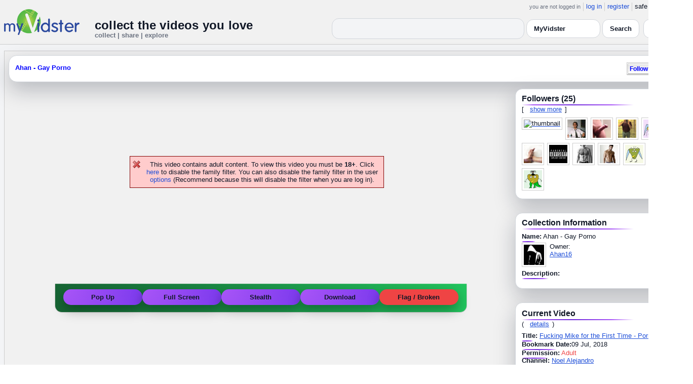

--- FILE ---
content_type: text/html; charset=UTF-8
request_url: https://www.myvidster.com/ahan16
body_size: 9617
content:

<!DOCTYPE HTML PUBLIC "-//W3C//DTD HTML 4.01 Transitional//EN" "http://www.w3.org/TR/html4/loose.dtd">
<html xmlns="http://www.w3.org/1999/xhtml"
      xmlns:og="http://ogp.me/ns#"
      xmlns:fb="https://www.facebook.com/2008/fbml">
<head>
<title> Ahan - Gay Porno</title>
<meta http-equiv="Content-Type" content="text/html; charset=utf-8">
<meta property="fb:app_id" content="73497021488">
<meta property="fb:admins" content="669878032">
<meta property="fb:admins" content="100004412168215">
<meta property="og:site_name" content="MyVidster">
<link rel="videothumbnail" href="https://cdn2.myvidster.com/user/images/09July2018/2220955/565099367_3.jpg">
<link rel="image_src" href="https://cdn2.myvidster.com/user/images/09July2018/2220955/565099367_3.jpg">
<link rel="videolink" href="https://www.pornhub.com/view_video.php?viewkey=ph5974faa628ff3">
<meta name="keywords" content="mike,fucking,first,">
<meta property="og:title" content=" Ahan - Gay Porno" name="title">
<meta name="apple-itunes-app" content="app-id=611470289">
<meta name="google-play-app" content="app-id=com.myvidster">
<meta name="medium" content="video">
<link type="text/css" rel="stylesheet"  href="/css/style.css?type=css&v=144" />
<link type="text/css" rel="stylesheet"  href="/css/redmond/jquery-ui-1.8.22.custom.css?type=css&v=144" />
<link type="text/css" rel="stylesheet"  href="/css/smartbanner/jquery.smartbanner.css?type=css&v=144" />

<!-- Modern light/dark collection layout + spacing + search -->
<style id="mv-collection-overrides">
  /* THEME TOKENS (light default, dark when .dark etc.) */
  #collection-page {
    --t-bg:#f3f4f6;
    --t-card:#ffffff;
    --t-border:#d1d5db;
    --t-text:#111827;
    --t-muted:#6b7280;
    --t-p1:#6d28d9;  /* brand purple */
    --t-p2:#a855f7;
  }

  html.dark #collection-page,
  body.dark #collection-page,
  .dark-mode #collection-page,
  .theme-dark #collection-page,
  [data-theme="dark"] #collection-page {
    --t-bg:#020617;
    --t-card:#020617;
    --t-border:#1f2937;
    --t-text:#e5e7eb;
    --t-muted:#9ca3af;
    --t-p1:#8b5cf6;
    --t-p2:#c4b5fd;
  }

  /* Canvas / layout */
  #collection-page {
    background:var(--t-bg);
    color:var(--t-text);
  }

  #collection-inner {
    max-width:1360px;
    margin:0 auto;
    padding:12px 8px 32px;
  }

  /* Card shells (Collection info, current video, breadcrumb header) */
  #collection-page .details_video,
  #collection-page .details_ads,
  #collection-page .details_header {
    background:var(--t-card);
    border-radius:14px;
    border:1px solid var(--t-border);
    padding:10px 12px;
    box-shadow:0 16px 40px rgba(15,23,42,.25);
    margin-bottom:12px;
  }

  #collection-page td {
    color:var(--t-text);
  }

  /* Breadcrumb header pill */
  #collection-page .details_header {
    border-radius:16px;
    margin-bottom:8px;
  }

  #collection-page .details_header h2 {
    margin:0;
    font-size:13px;
    font-weight:600;
    white-space:nowrap;
    overflow:hidden;
    text-overflow:ellipsis;
    position:relative;
  }

  #collection-page .details_header h2 a {
    color:var(--t-text);
    text-decoration:none;
  }

  #collection-page .details_header h2 a:hover {
    color:var(--t-p1);
  }

  /* Headings + gradient underline */
  #collection-page h2 {
    color:var(--t-text);
    font-size:16px;
    font-weight:600;
    position:relative;
  }

  #collection-page h2::after {
    content:"";
    position:absolute;
    left:0;
    bottom:-4px;
    height:2px;
    width:70%;
    max-width:260px;
    border-radius:2px;
    background:linear-gradient(
      90deg,
      transparent 0%,
      var(--t-p2) 10%,
      var(--t-p1) 45%,
      var(--t-p2) 80%,
      transparent 100%
    );
  }

  /* Tag-like bold labels inside right column use same line */
  #collection-page .details_video b {
    position:relative;
  }

  #collection-page .details_video b::after {
    content:"";
    position:absolute;
    left:0;
    bottom:-4px;
    height:2px;
    width:70%;
    max-width:260px;
    border-radius:2px;
    background:linear-gradient(
      90deg,
      transparent 0%,
      var(--t-p2) 10%,
      var(--t-p1) 45%,
      var(--t-p2) 80%,
      transparent 100%
    );
  }

  /* Video player frame */
  #collection-page video_space {
    border-radius: 14px;
    overflow: hidden;
    box-shadow: 0 18px 45px #4CAF50;
    background: #9e9e9e00;
  }

  /* Under-video controls bar (keep text links but modern colors) */
  #collection-page .vid_controls {
    font-size:13px;
    padding:8px 0 4px;
    text-align:center;
  }

  #collection-page .vid_controls a {
    font-weight:600;
    color:var(--t-p1);
    text-decoration:none;
  }

  #collection-page .vid_controls a:hover {
    color:var(--t-p2);
    text-decoration:underline;
  }

  /* Links inside the right column cards */
  #collection-page .details_video a,
  #collection-page .details_video a:link,
  #collection-page .details_video a:visited,
  #collection-page .details_ads a,
  #collection-page .details_ads a:link,
  #collection-page .details_ads a:visited,
  #collection-page .details_header a,
  #collection-page .details_header a:link,
  #collection-page .details_header a:visited {
    color:var(--t-p1);
    text-decoration:none;
  }

  #collection-page .details_video a:hover,
  #collection-page .details_video a:focus,
  #collection-page .details_ads a:hover,
  #collection-page .details_ads a:focus,
  #collection-page .details_header a:hover,
  #collection-page .details_header a:focus {
    color:var(--t-p2);
    text-decoration:underline;
  }

  /* ===== Right-column action link spacing ===== */

  /* Tiny bit of room under headings so links don’t sit on the purple line */
  #collection-page .details_video h2,
  #collection-page .details_header h2 {
    margin-bottom:3px;
  }

  /* Links like [edit], [sort], (details) that appear right after h2 */
  #collection-page .details_video h2 + a,
  #collection-page .details_video h2 + span a,
  #collection-page .details_header h2 + a,
  #collection-page .details_header h2 + span a {
    display:inline-block;
    padding:1px 6px;
    margin-left:6px;
  }

  /* Followers "show more" etc. right under the purple rule */
  #collection-page .details_video a[href*="show"],
  #collection-page .details_video a[href*="more"] {
    display:inline-block;
    margin-top:4px;
  }

  /* Share/customize buttons that float right */
  #collection-page .btn_right a {
    margin-left:6px;
  }

  /* ===== Gallery search bar makeover ===== */

  .collection-gallery-block {
    margin-top:10px;
  }

  .collection-gallery-block form {
    margin:12px auto 10px;
    text-align:center;
  }

  /* "search:" label */
  .collection-gallery-block form font,
  .collection-gallery-block form label {
    display:block;
    margin-bottom:4px;
    font-size:11px;
    text-transform:uppercase;
    letter-spacing:.08em;
    color:#9ca3af;
  }

  /* Input itself */
  .collection-gallery-block form input[type="text"] {
    width:260px;
    max-width:100%;
    padding:6px 14px;
    border-radius:9999px;
    border:1px solid #cbd5e1;
    background:#f9fafb;
    color:#111827;
    box-shadow:0 1px 3px rgba(0,0,0,.18) inset;
  }

  .collection-gallery-block form input[type="text"]:focus {
    outline:none;
    border-color:#8b5cf6;
    box-shadow:0 0 0 1px rgba(139,92,246,.3);
  }

  /* Little gap between thumbs and page numbers */
  .collection-gallery-block center {
    margin-top:6px;
  }

/* COLLECTION PAGE – MATCH LINK + TAG COLORS TO VIDEO.PHP */

/* ---- LIGHT MODE: blue + underlined ---- */
html:not([data-theme="dark"]) #collection-page .tags a,
html:not([data-theme="dark"]) #collection-page span.tags,
html:not([data-theme="dark"]) #collection-page span.tags *,
html:not([data-theme="dark"]) #collection-page .tags a *,
html:not([data-theme="dark"]) #collection-page a.tag-link {
  color: var(--mvv-link-light) !important;           /* #1d4ed8 */
  -webkit-text-fill-color: var(--mvv-link-light) !important;
  text-decoration: underline !important;
}

/* Source link, channel link, etc. */
html:not([data-theme="dark"]) #collection-page .details_video a,
html:not([data-theme="dark"]) #collection-page .details_video a:visited {
  color: var(--mvv-link-light) !important;
  -webkit-text-fill-color: var(--mvv-link-light) !important;
  text-decoration: underline !important;
}

/* ---- DARK MODE: light-blue + underlined ---- */
html[data-theme="dark"] #collection-page .tags a,
html[data-theme="dark"] #collection-page span.tags,
html[data-theme="dark"] #collection-page span.tags *,
html[data-theme="dark"] #collection-page .tags a *,
html[data-theme="dark"] #collection-page a.tag-link {
  color: var(--mvv-link-dark) !important;            /* #93c5fd */
  -webkit-text-fill-color: var(--mvv-link-dark) !important;
  text-decoration: underline !important;
}

html[data-theme="dark"] #collection-page .details_video a,
html[data-theme="dark"] #collection-page .details_video a:visited {
  color: var(--mvv-link-dark) !important;
  -webkit-text-fill-color: var(--mvv-link-dark) !important;
  text-decoration: underline !important;
}

/* ---- PERMISSION LABEL: stay red in both modes ---- */
#collection-page font[color="red"],
#collection-page span[style*="red"],
#collection-page a[style*="red"],
#collection-page .permission,
#collection-page .permissions {
  color: #ef4444 !important;
  -webkit-text-fill-color: #ef4444 !important;
}

/* LIGHT MODE: make dropdown options readable */
html:not([data-theme="dark"]) #myv_header select {
  color-scheme: light;
}

html:not([data-theme="dark"]) #myv_header select option {
  background: #ffffff !important;   /* white menu background */
  color: #111827 !important;        /* dark text */
}

/* Collection page: remove the extra solid line under headings */
#collection-page .border2 {
  border-top: 0 !important;   /* kill the old line */
}

  /* === Collection video action pills (match video.php) === */
  #collection-page .mv-video-actions {
    margin-top: 0;
    padding: 10px 16px 14px;
    border-radius: 0 0 14px 14px;
    background: linear-gradient(90deg,#166534,#22c55e);
    border-top: 1px solid rgba(255,255,255,.18);
    display: inline-flex;
    gap: 10px;
    justify-content: center;
    flex-wrap: wrap;
  }

  #collection-page .mv-video-actions .mv-pill {
    display: inline-flex;
    align-items: center;
    justify-content: center;
    min-width: 120px;
    padding: 8px 18px;
    border-radius: 9999px;
    font-size: 13px;
    font-weight: 600;
    border: none;
    box-shadow: 0 10px 25px rgba(0,0,0,.35);
    text-decoration: none !important;
    cursor: pointer;
    transition: transform .12s ease-out, box-shadow .12s ease-out, opacity .12s ease-out;
  }

  /* Light mode colors */
  html:not([data-theme="dark"]) #collection-page .mv-pill-primary {
    background: radial-gradient(circle at 0% 0%, #a855f7, #7c3aed);
    color: #111827 !important;
  }
  html:not([data-theme="dark"]) #collection-page .mv-pill-danger {
    background: #ef4444;
    color: #111827 !important;
  }

  /* Dark mode colors */
  html[data-theme="dark"] #collection-page .mv-pill-primary {
    background: radial-gradient(circle at 0% 0%, #8b5cf6, #4c1d95);
    color: #f9fafb !important;
  }
  html[data-theme="dark"] #collection-page .mv-pill-danger {
    background: #ef4444;
    color: #f9fafb !important;
  }

  #collection-page .mv-pill:hover {
    transform: translateY(-1px);
    box-shadow: 0 14px 30px rgba(0,0,0,.45);
  }

  #collection-page .mv-pill-disabled {
    opacity: .7;
    background: #6b7280;
    color: #f9fafb !important;
    box-shadow: none;
    cursor: default;
  }

/* FORCE danger pill to be red in LIGHT MODE */
html:not([data-theme="dark"]) #collection-page .mv-pill-danger {
    background: #ef4444 !important;   /* correct red */
    color: #111827 !important;        /* dark text */
}


</style>




<link href="/video-js5/video-js.min.css?v=26" rel="stylesheet">
							<link href="/video-js5/videojs-chromecast.css?v=26" rel="stylesheet">
							<link href="/video-js5/videojs.thumbnails.css?v=26" rel="stylesheet">
							<link href="/video-js5/videojs-seek-buttons.css?v=26" rel="stylesheet">
							<link href="/videojs-vast/videojs.vast.vpaid.min.css?v=26" rel="stylesheet" >
							<link href="/video-js5/videojs-pip.css?v=26" rel="stylesheet">
							
							<script src="https://www.gstatic.com/cv/js/sender/v1/cast_sender.js"></script>
							<script src="/video-js5/video-js.min.js?v=26"></script>
							<script src="/video-js5/videojs.pip.js?v=26"></script>
							
							<script src="/video-js5/videojs-chromecast.min.js?v=26"></script>
							<script src="/video-js5/videojs.thumbnails.js?v=26"></script>
							<script src="/video-js5/videojs-seek-buttons.js?v=26"></script>
							<script src="/videojs-vast/videojs_5.vast.vpaid.min.js?v=26"></script>
							
<script type="text/javascript" src="/js/jquery-1.12.4.js?v=71"></script>
<script type="text/javascript" src="/js/jquery-migrate-1.4.1.js?v=71"></script>
<script type="text/javascript" src="/js/jquery-ui.min.js?v=71"></script>
<script type="text/javascript" src="/js/jquery.address-1.5.min.js?v=71"></script>
<script type="text/javascript" src="/js/myv_address.js?v=71"></script>
<script type="text/javascript" src="/js/jquery.qtip-1.0.0-rc3.min.js?v=71"></script>
<script type="text/javascript" src="/js/loadingoverlay.min.js?v=71"></script>
<script type="text/javascript" src="/js/vidster.js?v=71"></script>
<script type="text/javascript" src="/js/smartbanner/jquery.smartbanner.js?v=71"></script>
<script type="text/javascript" src="/js/feed.min.js?v=71"></script><script defer src="https://cdn.jsdelivr.net/npm/@cometchat/chat-embed@1.x.x/dist/main.js"></script><script type="text/javascript">
    var ids=new Array('desc_more','desc_less');
            function disqus_config() {
        this.language = "";
        this.callbacks.onNewComment = [function(comment) { 
        x = {action:"trackComment", master_id:"8a178488956fb005b2958820ea568f46", comment_id:""+comment.id+""};
        l='/processor.php';
        $.get(l,x);
        }];
    }

    function load_video() {
        reload_video('https://www.pornhub.com/embed/ph5974faa628ff3','92','user/images/09July2018/2220955/565099367_3.jpg','','https://www.pornhub.com/','','','146813466');    }
</script>
<!-- Google tag (gtag.js) -->
<script async src="https://www.googletagmanager.com/gtag/js?id=G-578CWQBKGV"></script>
<script>
  window.dataLayer = window.dataLayer || [];
  function gtag(){dataLayer.push(arguments);}
  gtag('js', new Date());

  gtag('config', 'G-578CWQBKGV');
</script>
</head>

<body>
    <script>(function(){const k='theme',s=localStorage.getItem(k),d=matchMedia('(prefers-color-scheme: dark)').matches;document.documentElement.setAttribute('data-theme',(s==='light'||s==='dark')?s:(d?'dark':'light'));})();</script>
		<style id="modern-header-vars">
		:root{
		  --bg:#0b0f17;
		  --text:#e5e7eb;
		  --muted:#9ca3af;
		  --card:#121826;
		  --border:#1f2937;
		  --accent:#60a5fa;
		  --accent-strong:#3b82f6;
		}
		@media (prefers-color-scheme: light){
		  :root{
		    --bg:#ffffff; --text:#111827; --muted:#6b7280; --card:#fafafc; --border:#e5e7eb;
		    --accent:#2563eb; --accent-strong:#1d4ed8;
		  }
		}
		html, body { background: var(--bg); }
		#myv_header, #myv_header * { color: var(--text); }
		#myv_header a { color: var(--accent); text-decoration: none; }
		#myv_header a:hover { color: var(--accent-strong); text-decoration: underline; }
		.home-header { font-size:20px; font-weight:700; letter-spacing:.2px; }
		.home-sub { color: var(--muted); font-size:12px; }
		.theme-toggle { padding:6px 10px; border:1px solid var(--border); background:var(--card); color:var(--text); border-radius:10px; cursor:pointer; }
		</style>
		   <div class="container" id="myv_header" style="padding-top:5px;">
				<table width="1360" border="0" align="center" cellspacing="0" cellpadding="0">
					<tr>
						<td>
							<table width="100%" cellspacing="0" cellpadding="0" border="0">
								<tr>
									<td width="165" valign="bottom">
										<table width="100%" cellspacing="0" cellpadding="0" border="0">
											<tr>
												<td ><a href="/"><IMG SRC="/images/myvidster_logo.png?v=1" BORDER="0"></a></td>
											</tr>
										</table>
									</td>
									<td><IMG SRC="/images/spacer.gif" WIDTH="8" HEIGHT="1" BORDER="0" ALT=""></td>
									<td valign="top">
										<table width="100%" cellspacing="0" cellpadding="0" border="0">
											<tr>
												<td align="right"><ul id="sddm">
						<li><span class="postdate">you are not logged in</span></li>
						<li><a href="/user/">log in</a></li>
						<li><a href="/user/registration.php">register</a></li>
						<li class="last">safe browsing: <a href="#" onClick="if (confirm('To disable safe browsing you must be at least 18 years of age.')) window.location='/disable_filter.php'">on</a></li>
					</ul></td>
											</tr>
											<tr>
												<td><IMG SRC="/images/spacer.gif" WIDTH="1" HEIGHT="8" BORDER="0" ALT=""></td>
											</tr>
											<tr>
												<td align="right">
													<table width="100%" cellspacing="0" cellpadding="0" border="0"><tr>
														<td valign="bottom" align="left"><span class="home-header">collect the videos you love</span><br><span class="home-sub">collect | share | explore</span></td>
														<td align="right">
															<script type="text/javascript">
						$(function() {
							$("#q")
							.bind( "keydown", function( event ) {
								if ( event.keyCode === $.ui.keyCode.TAB &&
										$( this ).data( "autocomplete" ).menu.active ) {
									event.preventDefault();
								}
							})
							.autocomplete({
								source: function( request, response ) {
									$.getJSON( "/search_callback.php?type=search", {
										term: extractLast( request.term )
									}, response );
								},
								search: function() {
									var term = extractLast( this.value );
									if ( term.length < 2 ) {
										return false;
									}
								},
								focus: function() { return false; },
								select: function( event, ui ) {
									var terms = split( this.value );
									terms.pop();
									terms.push( ui.item.value );
									terms.push( "" );
									this.value = terms.join( " " );
									return false;
								},
								minLength: 2,
								delay: 100
							});
						});
					</script>
					<div class="ui-widget">
						<form name="searchForm" id="searchForm" method="get" action="/search/">
							<input type="text" name="q" id="q" maxlength="175" value="" size="50">
							<select name="filter_by" class="filter_by">
				<option value="1313628" selected>this collection</option>
				
				
				<option value="myvidster" selected>MyVidster</option>
				<option value="web">web</option>
				<option value="profiles">profiles</option>
				<option value="groups">groups</option>
				</select>
							<input type="submit" value="Search">
						</form>
					</div>
															
														</td><td><!-- Minimal add: the toggle button -->
															<button id="themeToggle" class="theme-toggle" style="margin-left:8px;margin-bottom:2px;">🌙 Dark</button></td></tr>
													</table>
												</td>
											</tr>
										</table>
									</td>
								</tr>
							</table>
						</td>
					</tr>
					<tr>
						<td><IMG SRC="/images/spacer.gif" WIDTH="1" HEIGHT="10" BORDER="0" ALT=""></td>
					</tr>
				</table>
			</div>
			<!-- Minimal add: click handler -->
			<script>(function(){var b=document.getElementById("themeToggle");if(!b)return;var H=document.documentElement,k="theme";function L(){b.textContent=H.getAttribute("data-theme")==="dark"?"☀️ Light":"🌙 Dark"}b.addEventListener("click",function(){var n=H.getAttribute("data-theme")==="dark"?"light":"dark";H.setAttribute("data-theme",n);localStorage.setItem(k,n);L()});L()})();</script>
			    <div id="collection-page">
        <div id="collection-inner" class="container2">
                        <table align="center" width="1360" cellspacing="0" cellpadding="0" border="0">
                <tr>
                    <td><div class="container3"><table width="100%" align="center" cellspacing="0" cellpadding="0"><tr><td><div class="details_header"><table
                    cellspacing="0" cellpadding="0" width="100%">
                    <tr><td><h2 align=left><a href="/ahan16"> Ahan - Gay Porno</a></h2></td><td align=right><button name="subscribe" class="mybutton" align="right" onClick="window.location='/subscriptions/&action=add&action_id=1313628&action_type=gallery'"/>Follow collection</button></td></tr>
                    </table></div></td></tr><tr><td><table width="100%" align="center" border="0" cellspacing="0" cellpadding="0">
                <tr><td><img alt="" src="//cdn2.myvidster.com/images/spacer.gif" width="1" height="5" border="0"></td></tr><tr><td><table align="center" width="100%" cellpadding="0" cellspacing="0">
                        <tr>
                            <td align="center" valign="top" width="995"><table width=100% cellpadding="0" cellspacing="0">
                                    <tr><td align="center"><div style="height: 385px;"><BR><BR><BR><BR><BR><BR><BR><BR><p class="errors">This video contains adult content. To view this video you must be <B>18+</B>.
                        Click <a href="/disable_filter.php">here</a> to disable the family filter. You can also disable the family filter in the user <a href="/user/options.php">options</a> (Recommend because this will disable the filter when you are log in).</p></div></td></tr>
                                    <tr><td><div><table align="center" width="100%" cellpadding="0" cellspacing="0">
    <tr>
        <td align="center">
            <div class="vid_controls mv-video-actions">
                <a class="mv-pill mv-pill-primary" href="javascript:void(0);" onClick="load_video();WindowOpen('/zoom.php?id=146813466','',620,404);">Pop Up</a>
                <a class="mv-pill mv-pill-primary" href="javascript:void(0);" onClick="load_video();WindowOpenFull('/zoom.php?id=146813466&fs=1','');">Full Screen</a>
                <a class="mv-pill mv-pill-primary" href="javascript:void(0);" onClick="load_video();WindowOpen('/zoom.php?id=146813466','',160,140);">Stealth</a>
                <a class="mv-pill mv-pill-primary" href="javascript:void(0);" onclick="WindowOpen('https://www.myvidster.com/download/?id=146813466&user_id=&token=','',470,250);">Download</a>
                <a class="mv-pill mv-pill-danger" href="javascript:void(0);" onclick="WindowOpen('/report/146813466','',470,300);">Flag / Broken</a>
            </div>
        </td>
    </tr>
    <tr>
        <td align="center">
            <img alt="" src="//cdn2.myvidster.com/images/spacer.gif" width="1" height="10" border="0">
        </td>
    </tr>
</table></div></td></tr>
                                    <tr><td><div id="video_nav" 
                                        align="center"></div></td>
                                    </tr>
                                </table></td>
                        <td><IMG ALT="" SRC="//cdn2.myvidster.com/images/spacer.gif" WIDTH="5" HEIGHT="1" BORDER="0"></td>
                            <td valign="top">
                            <table cellpadding="0" cellspacing="0" width="100%">
                                <tr><td><div class="details_video"><table cellpadding="0" cellspacing="0" width="100%">
					<tr><td><h2>Followers  (25)</h2>[<a href="/gallery/1313628&allfs=1">show more</a>]</td></tr>
					<tr>
						<td><img src="//cdn2.myvidster.com/images/spacer.gif" width="1" height="2" border="0" alt=""></td>
					</tr>
					<tr>
						<td><div class="border2"><img src="//cdn2.myvidster.com/images/spacer.gif" width="300" height="1" border="0" alt=""></div></td>
					</tr>
					<tr>
						<td><div class="users"><div class="vidthumbnail" style="margin-right:6px;margin-bottom:6px;">
				<a href="/profile/kokofly"><img src="http://img.myvidster.com/user/images/profile/147511_sm.gif?v=1522851736" height="36" width="36" border="0" alt="thumbnail" title="kokofly" ></a>
			</div><div class="vidthumbnail" style="margin-right:6px;margin-bottom:6px;">
				<a href="/profile/judd222"><img src="https://cdn2.myvidster.com/user/images/profile/153243_sm.jpg?v=1641331198" height="36" width="36" border="0" alt="thumbnail" title="judd222" ></a>
			</div><div class="vidthumbnail" style="margin-right:6px;margin-bottom:6px;">
				<a href="/profile/Yamaedok"><img src="https://cdn2.myvidster.com/user/images/profile/2053846_sm.jpg?v=1460989211" height="36" width="36" border="0" alt="thumbnail" title="Yamaedok" ></a>
			</div><div class="vidthumbnail" style="margin-right:6px;margin-bottom:6px;">
				<a href="/profile/mrand1209"><img src="https://cdn2.myvidster.com/user/images/profile/862801_sm.jpg?v=1528069666" height="36" width="36" border="0" alt="thumbnail" title="mrand1209" ></a>
			</div><div class="vidthumbnail" style="margin-right:6px;margin-bottom:6px;">
				<a href="/profile/Cosiner2015"><img src="https://cdn2.myvidster.com/user/images/profile/2200720_sm.jpg?v=1515188606" height="36" width="36" border="0" alt="thumbnail" title="Cosiner2015" ></a>
			</div><div class="vidthumbnail" style="margin-right:6px;margin-bottom:6px;">
				<a href="/profile/hornypassionfruit"><img src="https://cdn2.myvidster.com/user/images/profile/1893734_sm.jpg?v=1548870242" height="36" width="36" border="0" alt="thumbnail" title="hornypassionfruit" ></a>
			</div><div class="vidthumbnail" style="margin-right:6px;margin-bottom:6px;">
				<a href="/profile/kolp075"><img src="https://cdn2.myvidster.com/user/images/profile/2019253_sm.png?v=1732374682" height="36" width="36" border="0" alt="thumbnail" title="kolp075" ></a>
			</div><div class="vidthumbnail" style="margin-right:6px;margin-bottom:6px;">
				<a href="/profile/rehdor"><img src="https://cdn2.myvidster.com/user/images/profile/417199_sm.jpg?v=1469132416" height="36" width="36" border="0" alt="thumbnail" title="rehdor" ></a>
			</div><div class="vidthumbnail" style="margin-right:6px;margin-bottom:6px;">
				<a href="/profile/captainddrthings"><img src="https://cdn2.myvidster.com/user/images/profile/738801_sm.jpg?v=1429353836" height="36" width="36" border="0" alt="thumbnail" title="captainddrthings" ></a>
			</div><div class="vidthumbnail" style="margin-right:6px;margin-bottom:6px;">
				<a href="/profile/Foti"><img src="https://www.gravatar.com/avatar/31f61a42466e940a461c096b052e5299?s=36&d=monsterid&r=pg&forcedefault=1" height="36" width="36" border="0" alt="thumbnail" title="Foti" ></a>
			</div><div class="vidthumbnail" style="margin-right:6px;margin-bottom:6px;">
				<a href="/profile/sker65us"><img src="https://www.gravatar.com/avatar/9da15906eea9316f722acc8df26440d8?s=36&d=monsterid&r=pg&forcedefault=1" height="36" width="36" border="0" alt="thumbnail" title="sker65us" ></a>
			</div><div class="vidthumbnail" style="margin-right:6px;margin-bottom:6px;">
				<a href="/profile/Samueltomazim"><img src="https://www.gravatar.com/avatar/14dffa150b385968af35831982d73b8f?s=36&d=monsterid&r=pg&forcedefault=1" height="36" width="36" border="0" alt="thumbnail" title="Samueltomazim" ></a>
			</div></div></td>
					</tr>
					</table></div></td></tr>
	<tr><td><IMG ALT="" SRC="//cdn2.myvidster.com/images/spacer.gif" WIDTH="1" HEIGHT="15" BORDER="0"></td></tr>
                                <tr><td><div class="details_video">
                                    <table cellpadding="0" cellspacing="0" width="100%">
                                        <tr><td>
                                            <table cellpadding="0" cellspacing="0" width="100%">
                                                <tr>
                                                    <td><h2>Collection Information</h2> </td>
                                                    <td align="right"> </td>
                                                </tr>
                                            </table></td></tr>
                                        <tr>
                                            <td><img src="//cdn2.myvidster.com/images/spacer.gif" width="1" height="2" border="0" alt=""></td>
                                        </tr>
                                        <tr>
                                            <td><div class="border2"><img src="//cdn2.myvidster.com/images/spacer.gif" width="300" height="5" border="0" alt=""></div></td>
                                        </tr>
                                        <tr><td><B>Name:</B>  Ahan - Gay Porno</td></tr>
                                        <tr><td><IMG ALT="" SRC="//cdn2.myvidster.com/images/spacer.gif" WIDTH="1" HEIGHT="5" BORDER="0"></td></tr>
                                        <tr><td><div class="vidthumbnail">
                            <a href="/profile/Ahan16"><img src="https://cdn2.myvidster.com/user/images/profile/2220955_sm.jpg?v=1491048570" height="40" width="40" border="0" alt="thumbnail"></a>
                            </div><div style="margin-left:55px;">Owner:<br><a href="/profile/Ahan16">Ahan16</a></div></td></tr>
                                        <tr><td><IMG ALT="" SRC="//cdn2.myvidster.com/images/spacer.gif" WIDTH="1" HEIGHT="5" BORDER="0"></td></tr>
                                        <tr><td><B>Description:</B><br>
                                        
                                        </td></tr>    
                                        <tr><td><IMG ALT="" SRC="//cdn2.myvidster.com/images/spacer.gif" WIDTH="1" HEIGHT="10" BORDER="0"></td></tr>
                                        <tr><td></td></tr>
                                        <tr><td><IMG ALT="" SRC="//cdn2.myvidster.com/images/spacer.gif" WIDTH="1" HEIGHT="2" BORDER="0"></td></tr>
                                    </table>
                                    </div>
                                    </td></tr>

                                    <tr><td><IMG ALT="" SRC="//cdn2.myvidster.com/images/spacer.gif" WIDTH="1" HEIGHT="15" BORDER="0"></td></tr>
                                    <tr><td><div class="details_video"><table cellpadding="0" cellspacing="0" width="100%">
                                    <tr><td><div class="btn_right"><button name="addvideo" onclick="javascript:window.location.href='/tools/submit?url=//www.myvidster.com/video/146813466&myv_id=146813466'"  class="mybutton">collect</button></div><h2>Current Video</h2> (<a href="/video/146813466/Fucking_Mike_for_the_First_Time_-_Pornhubcom">details</a>)</td></tr>
                                    <tr>
                                            <td><img src="//cdn2.myvidster.com/images/spacer.gif" width="1" height="2" border="0" alt=""></td>
                                        </tr>
                                        <tr>
                                            <td><div class="border2"><img src="//cdn2.myvidster.com/images/spacer.gif" width="300" height="5" border="0" alt=""></div></td>
                                        </tr>

                                    <tr><td><B>Title:</B> <a href="/video/146813466/Fucking_Mike_for_the_First_Time_-_Pornhubcom">Fucking Mike for the First Time -
Pornhub.com</a></td></tr>
                                    <tr><td><IMG ALT="" SRC="//cdn2.myvidster.com/images/spacer.gif" WIDTH="1" HEIGHT="2" BORDER="0"></td></tr>
                                    
                                    <tr><td><B>Bookmark Date:</B>09 Jul, 2018</td></tr>
                                    <tr><td><IMG ALT="" SRC="//cdn2.myvidster.com/images/spacer.gif" WIDTH="1" HEIGHT="2" BORDER="0"></td></tr>

                                    <tr><td><B>Permission:</B> <font color="red">Adult</font></td></tr>
                                    <IMG ALT="" SRC="//cdn2.myvidster.com/images/spacer.gif" WIDTH="1" HEIGHT="2" BORDER="0"></td></tr>
                                    
                                    <tr><td><B>Channel:</B> <a href="/channel/1641488/Noel_Alejandro">Noel Alejandro</a></td></tr>
                                    <tr><td><IMG ALT="" SRC="//cdn2.myvidster.com/images/spacer.gif" WIDTH="1" HEIGHT="2" BORDER="0"></td></tr>

                                    <tr><td><B>Source Link:</B> <a href="https://www.pornhub.com/view_video.php?viewkey=ph5974faa628ff3" target="_blank">www.pornhub.com</a></td></tr>
                                    
                                </table></div></td></tr></table></td></tr>

                    </table></td></tr>
                        <tr><td><IMG SRC="//cdn2.myvidster.com/images/spacer.gif" WIDTH="1" HEIGHT="10" BORDER="0"> </td></tr></table></td></tr></table><div class="collection-gallery-block"><table cellpadding="0" cellspacing="0" border="0" width="100%">
				<tr><td colspan="3"><div class="details_header"><table
					cellspacing="0" cellpadding="0" width="100%">
					<tr><td><a name="gallery"></a><h2 align=left>My Channels</h2></td><td align="right" width="240">�</td></tr>
					</table></div></td>
				</tr>
				<tr>
					<td colspan="3"><IMG SRC="/images/spacer.gif" WIDTH="1" HEIGHT="5" BORDER="0"></td>
				</tr>
				<tr>
					<td valign="top" width="100%"><table width="100%" align="left" border="0"
						cellspacing="0" cellpadding="0">
						<tr><td><div align="center" style=""><form name="searchForm" id="searchForm" method="get" action="/search/">
							<span class="postdate">search:</span> <input type="text" name="q" id="q" maxlength="128" value="" size="40">
							<input type="hidden" name="filter_by" value="1313628">
						</form>
					</div></td></tr>
						<tr><td><div id="thumb_space"><div class="details3"><table width="100%" border="0"
			cellspacing="0" cellpadding="0">
			<td align='left'><div id="thumbnail-container" class="clearfix">
			<ul class="slides clearfix"><li class="thumbnail">
					<a href="/channel/1784160/Zander_Craze"><img class="photos" width="230" height="129" src="https://www.myvidster.com/images/adult.jpg" title="Zander Craze"></a>
				<div class="mvp_grid_panel_title">
					<a href="/channel/1784160/Zander_Craze">Zander Craze</a>
				</div>
				</li>
<li class="thumbnail">
					<a href="/channel/1776500/Films_Non_Porn"><img class="photos" width="230" height="129" src="https://www.myvidster.com/images/adult.jpg" title="Films (Non Porn)"></a>
				<div class="mvp_grid_panel_title">
					<a href="/channel/1776500/Films_Non_Porn">Films (Non Porn)</a>
				</div>
				</li>
<li class="thumbnail">
					<a href="/channel/1776422/Alejandro_Torres"><img class="photos" width="230" height="129" src="https://www.myvidster.com/images/adult.jpg" title="Alejandro Torres"></a>
				<div class="mvp_grid_panel_title">
					<a href="/channel/1776422/Alejandro_Torres">Alejandro Torres</a>
				</div>
				</li>
<li class="thumbnail">
					<a href="/channel/1763843/The_Call_of_The_Desire"><img class="photos" width="230" height="129" src="https://www.myvidster.com/images/adult.jpg" title="The Call of The Desire"></a>
				<div class="mvp_grid_panel_title">
					<a href="/channel/1763843/The_Call_of_The_Desire">The Call of The Desire</a>
				</div>
				</li>
<div class="empty_clear_floats" style="height: 5px"></div><li class="thumbnail">
					<a href="/channel/1763778/Lucio_Saints"><img class="photos" width="230" height="129" src="https://www.myvidster.com/images/adult.jpg" title="Lucio Saints"></a>
				<div class="mvp_grid_panel_title">
					<a href="/channel/1763778/Lucio_Saints">Lucio Saints</a>
				</div>
				</li>
<li class="thumbnail">
					<a href="/channel/1762643/Manuel_DeBoxer"><img class="photos" width="230" height="129" src="https://www.myvidster.com/images/adult.jpg" title="Manuel DeBoxer"></a>
				<div class="mvp_grid_panel_title">
					<a href="/channel/1762643/Manuel_DeBoxer">Manuel DeBoxer</a>
				</div>
				</li>
<li class="thumbnail">
					<a href="/channel/1762633/Random_Videos"><img class="photos" width="230" height="129" src="https://www.myvidster.com/images/adult.jpg" title="Random Videos"></a>
				<div class="mvp_grid_panel_title">
					<a href="/channel/1762633/Random_Videos">Random Videos</a>
				</div>
				</li>
<li class="thumbnail">
					<a href="/channel/1760996/Darko"><img class="photos" width="230" height="129" src="https://www.myvidster.com/images/adult.jpg" title="Darko"></a>
				<div class="mvp_grid_panel_title">
					<a href="/channel/1760996/Darko">Darko</a>
				</div>
				</li>
<div class="empty_clear_floats" style="height: 5px"></div><li class="thumbnail">
					<a href="/channel/1760962/Blowjobs"><img class="photos" width="230" height="129" src="https://www.myvidster.com/images/adult.jpg" title="Blowjobs"></a>
				<div class="mvp_grid_panel_title">
					<a href="/channel/1760962/Blowjobs">Blowjobs</a>
				</div>
				</li>
<li class="thumbnail">
					<a href="/channel/1726163/Woody_Fox"><img class="photos" width="230" height="129" src="https://www.myvidster.com/images/adult.jpg" title="Woody Fox"></a>
				<div class="mvp_grid_panel_title">
					<a href="/channel/1726163/Woody_Fox">Woody Fox</a>
				</div>
				</li>
<li class="thumbnail">
					<a href="/channel/1726121/Mike_de_Marko"><img class="photos" width="230" height="129" src="https://www.myvidster.com/images/adult.jpg" title="Mike de Marko"></a>
				<div class="mvp_grid_panel_title">
					<a href="/channel/1726121/Mike_de_Marko">Mike de Marko</a>
				</div>
				</li>
<li class="thumbnail">
					<a href="/channel/1721754/Paul_Canon"><img class="photos" width="230" height="129" src="https://www.myvidster.com/images/adult.jpg" title="Paul Canon"></a>
				<div class="mvp_grid_panel_title">
					<a href="/channel/1721754/Paul_Canon">Paul Canon</a>
				</div>
				</li>
<div class="empty_clear_floats" style="height: 5px"></div></ul></div></td></tr>
		<tr><td align="right"><div class="pagination"><span class="disabled" >&lt; prev</span><span class="current">1</span><a href="javascript:void(0);"
						rel="address:/2 nofollow"
						onClick="display_gallery('1313628','2','12','39');">2</a><a href="javascript:void(0);"
						rel="address:/3 nofollow"
						onClick="display_gallery('1313628','3','12','39');">3</a><a href="javascript:void(0);"
						rel="address:/4 nofollow"
						onClick="display_gallery('1313628','4','12','39');">4</a><a href="javascript:void(0);" 
				rel="address:/2 nofollow"
				onclick="display_gallery('1313628','2','12','39');" >next &gt;</a></div>
</td></tr>
		</table></div></div>
						<script type="text/javascript">
							$(document).ready(function(){
								if ($.address.pathNames() > 1) {
									display_gallery(1313628,$.address.pathNames(),12,39);
								}
							 });
						</script></td></tr>
					</table></td>
					<td><IMG SRC="/images/spacer.gif" WIDTH="5" HEIGHT="1" BORDER="0"></td>
					<td valign="top"><table cellpadding="0" cellspacing="0" width="100%">
							<tr><td><div class="details_video">
								<table cellpadding="0" cellspacing="0" width="100%">
									<tr><td><h2>Collection Tags</h2></td></tr>
									<tr>
										<td><img src="/images/spacer.gif" width="1" height="2" border="0" alt=""></td>
									</tr>
									<tr>
										<td><div class="border2"><img src="/images/spacer.gif" width="300" height="5" border="0" alt=""></div></td>
									</tr>
									<tr><td><div align="left"><script>
				$(function() {
					$( "#tags" ).autocomplete({
					source: "/search_callback.php?type=search_by_stype&stype=gallery&id=1313628",
					minLength: 2,
					separator: " ",
					delay: 100
					});
				});
			</script><form method="get" action="/search/" id="tag_search">
					<span class="postdate">tag search:</span> <input type="text" name="q" id="tags" maxlength="128" value="" size="20">
					<input type="hidden" name="id" value="1313628">
					<input type="hidden" name="filter_by" value="tag">
					<input type="hidden" name="type" value="gallery">
					<button name="tag_search" class="mybutton" align="right" onClick="javascript:document.tag_search.submit();"/>Go!</button></form></div><BR>
			<div id="tag_space">No Public Tags</tag_space></td></tr>
								</table>
								</div></td></tr>
								
						</table></td>
				</tr>
			</table></td></tr></table></div></div></td>
                </tr>
            </table>
        </div>
    </div>
    <div class="container" style="padding-bottom:25px;"><table cellspacing="0" cellpadding="0" align="center" width="100%" BORDER="0">
				<tr>
					<td><div class="footer"><table cellspacing="0" cellpadding="0" align="center" width="100%" BORDER="0">
					<tr><td align="center">
					<a href="/docs/mobile">mobile</a> |
					<a href="//myvidsterblogs.tumblr.com/" target="_blank">blog</a> |
					<a href="//blog.myvidster.com/2010/07/myvidster-api-beta.html">api</a> |
					<a href="//www.myvidster.com/docs/tos">terms</a> |
					<a href="//www.myvidster.com/docs/privacy">privacy</a> |
					<a href="//www.myvidster.com/docs/copyright">dmca</a> |
					<a href="//www.myvidster.com/2257_compliance.php">2257</a> |
					<a href="javascript:void(0);" onclick="WindowOpen('//www.myvidster.com/docs/advertise','',470,300);">advertise</a> |
					<a href="//www.myvidster.com/docs/webmasters">webmasters</a> |
					<a href="//www.myvidster.com/docs/help">help</a> | 
					<a href="//www.myvidster.com/docs/contact">contact</a> | 
					<a href="https://twitter.com/myvidster" target="_blank">twitter</a><br>
					<span class="postdate">Copyright MyVidster all rights reserved.</span></td></tr></table></div></td>
				</tr>
			</table>
		</div><script type="text/javascript">
				$(document).ready(function() 
				{
				   $('#img[title]').qtip({
					  content: {
						 text: false,
						 prerender: true
					  },
					   position: {
						corner: {
						   target: 'bottomMiddle',
						   tooltip: 'topMiddle'
						},
						show: {
							solo: true,
							delay: 0
						},
						adjust: {
						   screen: true
						}
					 },
					  style: {name: 'light',
						 tip: true,
						 color: 'black'
					 }
				   });
				});
			</script><script type="text/javascript">
				$.smartbanner({
					title: 'MyVidster App',
					author: 'MyVidster.com',
					icon: '//www.myvidster.com/images/logotvcopy_100x100.jpg',
					url: '//www.myvidster.com/docs/mobile',
					inAppStore: 'Download Here',
                    daysHidden: 1
				});
		</script><script defer src="https://static.cloudflareinsights.com/beacon.min.js/vcd15cbe7772f49c399c6a5babf22c1241717689176015" integrity="sha512-ZpsOmlRQV6y907TI0dKBHq9Md29nnaEIPlkf84rnaERnq6zvWvPUqr2ft8M1aS28oN72PdrCzSjY4U6VaAw1EQ==" data-cf-beacon='{"version":"2024.11.0","token":"f5d65be0136b404a957980844a2b3de8","server_timing":{"name":{"cfCacheStatus":true,"cfEdge":true,"cfExtPri":true,"cfL4":true,"cfOrigin":true,"cfSpeedBrain":true},"location_startswith":null}}' crossorigin="anonymous"></script>
</body>
</html>


--- FILE ---
content_type: text/javascript
request_url: https://www.myvidster.com/video-js5/videojs.thumbnails.js?v=26
body_size: 1894
content:
(function() {
  var defaults = {
      0: {
        src: 'example-thumbnail.png'
      }
    },
    extend = function() {
      var args, target, i, object, property;
      args = Array.prototype.slice.call(arguments);
      target = args.shift() || {};
      for (i in args) {
        object = args[i];
        for (property in object) {
          if (object.hasOwnProperty(property)) {
            if (typeof object[property] === 'object') {
              target[property] = extend(target[property], object[property]);
            } else {
              target[property] = object[property];
            }
          }
        }
      }
      return target;
    },
    getComputedStyle = function(el, pseudo) {
      return function(prop) {
        if (window.getComputedStyle) {
          return window.getComputedStyle(el, pseudo)[prop];
        } else {
          return el.currentStyle[prop];
        }
      };
    },
    offsetParent = function(el) {
      if (el.nodeName !== 'HTML' && getComputedStyle(el)('position') === 'static') {
        return offsetParent(el.offsetParent);
      }
      return el;
    },
    getVisibleWidth = function(el, width) {
      var clip;

      if (width) {
        return parseFloat(width);
      }

      clip = getComputedStyle(el)('clip');
      if (clip !== 'auto' && clip !== 'inherit') {
        clip = clip.split(/(?:\(|\))/)[1].split(/(?:,| )/);
        if (clip.length === 4) {
          return (parseFloat(clip[1]) - parseFloat(clip[3]));
        }
      }
      return 0;
    },
    getScrollOffset = function() {
      if (window.pageXOffset) {
        return {
          x: window.pageXOffset,
          y: window.pageYOffset
        };
      }
      return {
        x: document.documentElement.scrollLeft,
        y: document.documentElement.scrollTop
      };
    };

  /**
   * register the thubmnails plugin
   */
  videojs.plugin('thumbnails', function(options) {
    var div, settings, img, player, progressControl, duration, moveListener, moveCancel;
    settings = extend({}, defaults, options);
    player = this;

    (function() {
      var progressControl, addFakeActive, removeFakeActive;
      // Android doesn't support :active and :hover on non-anchor and non-button elements
      // so, we need to fake the :active selector for thumbnails to show up.
      if (navigator.userAgent.toLowerCase().indexOf("android") !== -1) {
        progressControl = player.controlBar.progressControl;

        addFakeActive = function() {
          progressControl.addClass('fake-active');
        };
        removeFakeActive = function() {
          progressControl.removeClass('fake-active');
        };

        progressControl.on('touchstart', addFakeActive);
        progressControl.on('touchend', removeFakeActive);
        progressControl.on('touchcancel', removeFakeActive);
      }
    })();

    // create the thumbnail
    div = document.createElement('div');
    div.className = 'vjs-thumbnail-holder';
    img = document.createElement('img');
    div.appendChild(img);
    img.src = settings['0'].src;

    img.className = 'vjs-thumbnail';
    extend(img.style, settings['0'].style);

    // center the thumbnail over the cursor if an offset wasn't provided
    if (!img.style.left && !img.style.right) {
      img.onload = function() {
        img.style.left = -(img.naturalWidth / 2) + 'px';
      };
    }

    // keep track of the duration to calculate correct thumbnail to display
    duration = player.duration();
    
    // when the container is MP4
    player.on('durationchange', function(event) {
      duration = player.duration();
    });

    // when the container is HLS
    player.on('loadedmetadata', function(event) {
      duration = player.duration();
    });

    // add the thumbnail to the player
    progressControl = player.controlBar.progressControl;
    progressControl.el().appendChild(div);

    moveListener = function(event) {
      var mouseTime, time, active, left, setting, pageX, right, width, halfWidth, pageXOffset, clientRect;
      active = 0;
      pageXOffset = getScrollOffset().x;
      clientRect = offsetParent(progressControl.el()).getBoundingClientRect();
      right = (clientRect.width || clientRect.right) + pageXOffset;

      pageX = event.pageX;
      if (event.changedTouches) {
        pageX = event.changedTouches[0].pageX;
      }

      // find the page offset of the mouse
      left = pageX || (event.clientX + document.body.scrollLeft + document.documentElement.scrollLeft);
      // subtract the page offset of the positioned offset parent
      left -= offsetParent(progressControl.el()).getBoundingClientRect().left + pageXOffset;
      // apply updated styles to the thumbnail if necessary
      // mouseTime is the position of the mouse along the progress control bar
      // `left` applies to the mouse position relative to the player so we need
      // to remove the progress control's left offset to know the mouse position
      // relative to the progress control
      //mouseTime = Math.floor((left - progressControl.el().offsetLeft) / progressControl.width() * duration);
	  //mouseTime = Math.floor((event.offsetX + 11) / progressControl.width() * duration);
	  var mouseTimeHMS  = $(".vjs-mouse-display").attr("data-current-time").split(":");
	  var mouseTime = 0;
	  for(var i = mouseTimeHMS.length - 1; i >= 0; i--)
		  mouseTime += parseInt((i == mouseTimeHMS.length-1) ? (mouseTimeHMS[i]) : ((i == mouseTimeHMS.length-2) ? (mouseTimeHMS[i] * 60) : ((i == mouseTimeHMS.length-3) ? (mouseTimeHMS[i] * 60 * 60) : (0))));
	  
	  for (time in settings) {
        if (mouseTime > time) {
          active = Math.max(active, time);
        }
      }
      setting = settings[active];
      if (setting.src && img.src != setting.src) {
        img.src = setting.src;
      }
      if (setting.style && img.style != setting.style) {
        extend(img.style, setting.style);
      }

      width = getVisibleWidth(img, setting.width || settings[0].width);
      halfWidth = width / 2;

      // make sure that the thumbnail doesn't fall off the right side of the left side of the player
      if ( (left + halfWidth) > right ) {
        left -= (left + halfWidth) - right;
      } else if (left < halfWidth) {
        left = halfWidth;
      }

      div.style.left = left + 'px';
    };

    // update the thumbnail while hovering
    progressControl.on('mousemove', moveListener);
	//progressControl.on('mouseover', moveListener);
    progressControl.on('touchmove', moveListener);

    moveCancel = function(event) {
      div.style.left = '-1000px';
    };

    // move the placeholder out of the way when not hovering
    progressControl.on('mouseout', moveCancel);
    progressControl.on('touchcancel', moveCancel);
    progressControl.on('touchend', moveCancel);
    player.on('userinactive', moveCancel);
  });
})();